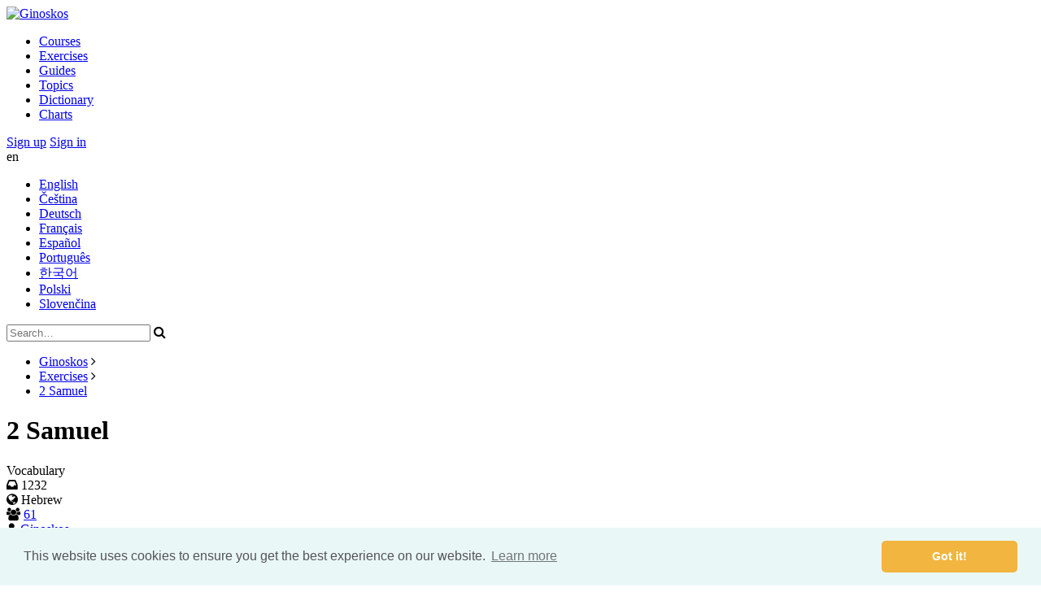

--- FILE ---
content_type: text/html; charset=utf-8
request_url: https://ginoskos.com/exercises?action=detail&id=834&l=3&f%5Bpro%5D=new&p%5Bsize%5D=36
body_size: 7371
content:
<!DOCTYPE html>

<html lang="en" class="">
	<head>
		<title>2 Samuel | Ginoskos</title>
        <base href="https://ginoskos.com/">

        <meta name="viewport" content="width=device-width, initial-scale=1">
        <meta charset="utf-8">
        
        <meta http-equiv="content-language" content="en">
		<meta http-equiv="content-script-type" content="text/javascript">
		<meta http-equiv="content-style-type" content="text/css">
		<meta http-equiv="cache-control" content="no-cache">
				
		<meta name="keywords" content="vocabulary, parsing, translation, bible, greek, hebrew">
		<meta name="description" content="Train vocabulary, declensions and conjugations parsing analysis, and translate original text.">		
		<meta name="author" content="Ginoskos">
		<meta name="copyright" content="© 2026 Ginoskos">
		
		<meta name="robots" content="all">
		
		<!-- Open Graph data -->
		<meta property="fb:app_id" content="401294289994271"/>
		<meta property="og:site_name" content="Ginoskos">
		<meta property="og:title" content="2 Samuel">
		<meta property="og:url" content="https://ginoskos.com/2-samuel?f[pro]=new&p[size]=36">
		<meta property="og:type" content="article">	
		<meta property="og:description" content="Train vocabulary, declensions and conjugations parsing analysis, and translate original text.">
		<meta property="og:image" content="https://ginoskos.com/public/data/images/exercises/1soPt3hbRdOBQ94GZyqf0SmAvC7KVNU5HJ2xu834-thumb-detail.jpg">
		
		<!-- Icons -->
		<link href="/favicon.png" rel="shortcut icon" type="image/png">
		<link rel="apple-touch-icon" href="/public/images/apple-touch-icon.png">
		<link rel="apple-touch-icon-precomposed" href="/public/images/apple-touch-icon.png">	
	
        <link href="//maxcdn.bootstrapcdn.com/font-awesome/4.3.0/css/font-awesome.min.css" rel="stylesheet" media="all">
<link href="/public/scripts/pace/styles.css" rel="stylesheet" media="all">
<link href="/public/scripts/_ui/lightbox/lightbox.css" rel="stylesheet" media="all">
	<link href="/public/styles/styles-min.css?ver=1732399538" rel="stylesheet" type="text/css" media="all">
        
        <script src="/public/scripts/mootools/mootools-core-1.4.5-c.min.js" ></script>
<script src="/public/scripts/mootools/mootools-more-1.4.0.1-c.min.js" ></script>
<script src="/public/scripts/pace/pace.min.js" ></script>
<script src="/public/scripts/scripts.base.js" ></script>
<script src="/public/scripts/scripts.page.js" ></script>
<script src="/public/scripts/skrollr/src/skrollr.js" ></script>
<script src="/public/scripts/mediabox/mediaboxAdvanced-1.3.5.js" ></script>
<script src="/public/scripts/_ui/progressbar.min.js" ></script>
<script src="/public/scripts/_ui/_ui.js" ></script>
<script src="/public/scripts/_ui/_ui.Loading.js" ></script>
<script src="/public/scripts/_ui/_ui.ImagePreloader.js" ></script>
<script src="/public/scripts/_ui/_ui.Slideshow.js" ></script>
<script src="/public/scripts/_ui/_ui.Toggler.js" ></script>
<script src="/public/scripts/_ui/_ui.TogglerMore.js" ></script>
<script src="/public/scripts/_ui/_ui.TogglerML.js" ></script>
<script src="/public/scripts/_ui/_ui.TabView.js" ></script>
<script src="/public/scripts/_ui/_ui.Validator.js" ></script>
<script src="/public/scripts/_ui/_ui.Ajax.js" ></script>
<script src="/public/scripts/_ui/_ui.Page.js" ></script>
<script src="/public/scripts/_ui/lightbox/_ui.Lightbox.js" ></script>
<script src="/public/scripts/_ui/lightbox/_ui.Lightbox.Dialog.js" ></script>
<script src="/public/scripts/ckeditor/ckeditor.js" ></script>
<script src="/public/scripts/application/page.js" ></script>
<script src="/public/scripts/application/bible.js" ></script>

				
		<link rel="stylesheet" type="text/css" href="//cdnjs.cloudflare.com/ajax/libs/cookieconsent2/3.0.3/cookieconsent.min.css" />
		<script src="//cdnjs.cloudflare.com/ajax/libs/cookieconsent2/3.0.3/cookieconsent.min.js"></script>
		<script>
			window.addEventListener("load", function(){
			window.cookieconsent.initialise({
			  "palette": {
			    "popup": {
			      "background": "#eaf7f7",
			      "text": "#545454"
			    },
			    "button": {
			      "background": "#f2b53f",
			      "text": "#ffffff"
			    }
			  },
			  "theme": "classic",
			  "content": {
			    "href": "http://www.ginoskos.com/cookie-policy"
			  }
			})});
		</script>		
	</head>
		
		
	
	<body id="skrollr-body" data-color="grey" class="scheme-grey">

		<header class="header hidden-opacity" id="idHeader">
			<div class="wrapper">

				<div class="logo">
					<a href="./"><img src="/public/images/ginoskos-logo.svg" alt="Ginoskos" /></a>
				</div>			
	
					
<div class="widget menumain">
	<div class="icon"></div>
	        				<ul>
			                                <li class="">
                    <a href="courses">Courses</a>
                                    </li>
			                                <li class="">
                    <a href="exercises">Exercises</a>
                                    </li>
			                                <li class="">
                    <a href="guides">Guides</a>
                                    </li>
			                                <li class="">
                    <a href="topics">Topics</a>
                                    </li>
			                                <li class="">
                    <a href="dictionary">Dictionary</a>
                                    </li>
			                                <li class="">
                    <a href="charts">Charts</a>
                                    </li>
					</ul>
			</div>			
				<div class="widget user unlogged">
            <div class="buttons">
            <a href="https://ginoskos.com/signup" class="button small yellow">Sign up</a>
            <a href="https://ginoskos.com/login" class="button small blue">Sign in</a>
        </div>
    </div>

				
				<div class="widget languages" id="idWidgetLanguages">
	<div class="selected" title="English">en</div>
	<ul>
					<li>
				<a href="?module=widgets-languages&action=select&l=en&ct=ajax" title="English" class="omit">English</a>
			</li>
					<li>
				<a href="?module=widgets-languages&action=select&l=cs&ct=ajax" title="Čeština" class="omit">Čeština</a>
			</li>
					<li>
				<a href="?module=widgets-languages&action=select&l=de&ct=ajax" title="Deutsch" class="omit">Deutsch</a>
			</li>
					<li>
				<a href="?module=widgets-languages&action=select&l=fr&ct=ajax" title="Français" class="omit">Français</a>
			</li>
					<li>
				<a href="?module=widgets-languages&action=select&l=es&ct=ajax" title="Español" class="omit">Español</a>
			</li>
					<li>
				<a href="?module=widgets-languages&action=select&l=pt&ct=ajax" title="Português" class="omit">Português</a>
			</li>
					<li>
				<a href="?module=widgets-languages&action=select&l=ko&ct=ajax" title="한국어" class="omit">한국어</a>
			</li>
					<li>
				<a href="?module=widgets-languages&action=select&l=pl&ct=ajax" title="Polski" class="omit">Polski</a>
			</li>
					<li>
				<a href="?module=widgets-languages&action=select&l=sk&ct=ajax" title="Slovenčina" class="omit">Slovenčina</a>
			</li>
			</ul>
	
	<script>
		$('idWidgetLanguages').getElements('a').each(function(e,i){
			e.addEvent('click', function() {
				new _ui.Ajax({
					element: $('idWidgetLanguages'),
					url: this.get('href'),
					onSuccess: function(){
						location.reload();
					}
				}).send();			
				return false;
			});
		});
	</script>
</div>	
				
				
<div class="widget search">
	<form action="https://ginoskos.com/search" method="post">
		
			<input type="hidden" name="sent" value="1">				
				
			<input type="submit" value="Send" style="position: absolute; top: -5000px; opacity: 0;">				
				<input type="text" name="s[string]" placeholder="Search…" id="id-KngSQVd9E5">	
		<div class="search-button fa fa-search" onclick="this.getParent('form').submit(); return false;"></div>
	</form>
</div>	
			</div>	
		</header>
		
		<div role="main" class="content hidden-opacity">
							<nav class="widget navigation">
			<ul>
										<li>
					<a href="https://ginoskos.com/front" title="Ginoskos">Ginoskos</a>
					<span class="delimiter fa fa-angle-right"></span>				</li>
							<li>
					<a href="https://ginoskos.com/exercises" title="Exercises">Exercises</a>
					<span class="delimiter fa fa-angle-right"></span>				</li>
							<li>
					<a href="https://ginoskos.com/2-samuel?f[pro]=new&p[size]=36" title="2 Samuel">2 Samuel</a>
									</li>
				
		</ul>
		
</nav>						<div class="page front-excercises front-excercises-detail">
	<h1>2 Samuel</h1>	
	<div class="features">
			<div class="features-item type">			
							Vocabulary						
		</div>
				<div class="features-item count" title="Items count">
			<span class="fa fa-inbox"></span> 1232		</div>
					<div class="features-item ">
			<span class="language" title="Taught language: Hebrew">
				<span class="fa fa-globe"></span>
				Hebrew			</span>
		</div>
		<div class="features-item learners" title="Count of people learning this exercise">
		<span class="fa fa-users"></span> 
					<a href="https://ginoskos.com/exercises/learners?f[pro]=new&p[size]=36&exercise=834&ajax-off=1" class="ajaxpage">61</a>
			</div>
    <div class="features-item owner" title="Owner">
        <span class="fa fa-user"></span>
                    <a href="https://ginoskos.com/profile?f[pro]=new&p[size]=36&user=3511&ajax-off=1" class="ajaxpage">Ginoskos</a>
            </div>
            <div class="features-item supported-languages-selector" title="Supported languages in the exercise">
            <div class="supported-languages-current">
                <span class="fa fa-language"></span>
                                                            <a href="https://ginoskos.com/2-samuel?f[pro]=new&p[size]=36&displaylang=3">
                            English                        </a>
                                                                                                                                                                                                                                                                                                                                                </div>
            <div class="supported-languages-list">
                                                            <a href="https://ginoskos.com/2-samuel?f[pro]=new&p[size]=36&displaylang=3">
                            <img src="/public/images/flags/en.png" class="flag flag-en" alt="en" title="English">
                            English                        </a>
                                                                                <a href="https://ginoskos.com/2-samuel?f[pro]=new&p[size]=36&displaylang=8">
                            <img src="/public/images/flags/cs.png" class="flag flag-cs" alt="cs" title="Czech">
                            Čeština                        </a>
                                                                                <a href="https://ginoskos.com/2-samuel?f[pro]=new&p[size]=36&displaylang=4">
                            <img src="/public/images/flags/de.png" class="flag flag-de" alt="de" title="German">
                            Deutsch                        </a>
                                                                                <a href="https://ginoskos.com/2-samuel?f[pro]=new&p[size]=36&displaylang=5">
                            <img src="/public/images/flags/fr.png" class="flag flag-fr" alt="fr" title="French">
                            Français                        </a>
                                                                                <a href="https://ginoskos.com/2-samuel?f[pro]=new&p[size]=36&displaylang=7">
                            <img src="/public/images/flags/es.png" class="flag flag-es" alt="es" title="Spanish">
                            Español                        </a>
                                                                                <a href="https://ginoskos.com/2-samuel?f[pro]=new&p[size]=36&displaylang=6">
                            <img src="/public/images/flags/pt.png" class="flag flag-pt" alt="pt" title="Portuguese">
                            Português                        </a>
                                                                                <a href="https://ginoskos.com/2-samuel?f[pro]=new&p[size]=36&displaylang=16">
                            <img src="/public/images/flags/ko.png" class="flag flag-ko" alt="ko" title="Korean">
                            한국어                        </a>
                                                                                <a href="https://ginoskos.com/2-samuel?f[pro]=new&p[size]=36&displaylang=17">
                            <img src="/public/images/flags/pl.png" class="flag flag-pl" alt="pl" title="Polish">
                            Polski                        </a>
                                                                                <a href="https://ginoskos.com/2-samuel?f[pro]=new&p[size]=36&displaylang=15">
                            <img src="/public/images/flags/sk.png" class="flag flag-sk" alt="sk" title="Slovak">
                            Slovenčina                        </a>
                                                </div>
        </div>
    </div>	

	<div class="image">
		                                                                                        			<div class="image-file position-top" style="background-image: url('/public/data/images/exercises/1soPt3hbRdOBQ94GZyqf0SmAvC7KVNU5HJ2xu834-thumb-default-1.jpg')"></div>
				
				<div class="tags">
							<a class="tags-item" href="https://ginoskos.com/exercises?f[pro]=new&p[size]=36&tags=207">#Samuel</a>
					</div>
				
	</div>

	<div class="detail">		
		<div class="items actions">
			<div class="item learn ">
							
																							<a href="https://ginoskos.com/exercises?action=training&id=834&l=3&f[pro]=new&p[size]=36&mode=learning" title="There are 1232 items to be learned">
					<span class="count">1232</span>
					<span class="title">Learn</span>
				</a>				
			</div>
			
			<div class="item review">
									
						

				<a  title="There are 0 items to be reviewed">
					<span class="count">0</span>
					<span class="title">Review</span>
				</a>				
			</div>
			
						<div class="item speed">
									
					
				
				<a href="https://ginoskos.com/exercises?action=training&id=834&l=3&f[pro]=new&p[size]=36&mode=speeding" title="There are 0 items to go through">
					<span class="count">0</span>
					<span class="title">Speed run</span>
				</a>				
			</div>	
									
			<div class="item train">
								<a href="" class="" title="Set filter to prepare specific training" id="idExerciseTrainButton">
                    <span class="count">1232</span>
					<span class="title">Custom</span>
				</a>				

				<div class="configuration" style="display: none" id="idExerciseTrainFilter">
					
					<div class="page front-excercises-detail-training-configuration">
						<div class="detail">
															<div class="items">								
									<form action="https://ginoskos.com/exercises?action=training&id=834&l=3&f[pro]=new&p[size]=36" method="post" enctype="multipart/form-data">
										<input type="submit" style="position: absolute; top: -5000px;">
										
			<input type="hidden" name="sent" value="1">				
												
										<div class="item">
											<label>Mode</label>
											
				<select name="mode" id="id-TQh8epU7mJ">
					<option value="training" >Train</option>
<option value="learning" >Learn</option>
<option value="reviewing" >Review</option>
<option value="speeding" >Speed run</option>
				</select>				
														
										</div>
										<div class="item">
											<label>Max items</label>
											<input type="text" name="filter[count]" value="10" style="width: 60px" id="id-imJEUYyjg4">											<em>Maximum items for this exercise is 1232</em>
										</div>
										<div class="item">
											<label>Just learning</label>
											<input type="hidden" name="filter[learning]" value="0">
			<input type="checkbox" name="filter[learning]" value="1" id="id-CZQbUq7Rj8" checked="">				
													<em>Only items you have been learning</em>
										</div>
																				<div class="item">
											<label>Include ignored</label>
											<input type="hidden" name="filter[ignored]" value="0">
			<input type="checkbox" name="filter[ignored]" value="1" id="id-OfNJQx3LI6" >				
													<em>Include learned words (ignored)</em>
										</div>	
																		
										<div class="item">
											<label>Display</label>
											
				<select name="filter[inputtype]" id="id-SPsUoNIXeg">
					<option value="">-</option>
<option value="1" >Selection</option>
<option value="2" >Input</option>
				</select>				
														<em>Empty is combination of both</em>
										</div>
																												
										<div class="item">
											<label>Word frequency</label>
											<input type="text" name="filter[occurrence][min]" style="width: 50px" placeholder="Min…" id="id-HjO5bC1yTW">											-
											<input type="text" name="filter[occurrence][max]" style="width: 50px" placeholder="Max…" id="id-A89fDuNJrl">					
										</div>
																														<div class="item">
											<label>Part of speech</label>
											<div>
												
				<select name="filter[partofspeech]" id="id-p2bkBCuioe">
					<option value="">-</option>
<option value="1" >Noun</option>
<option value="3" >Adjective</option>
<option value="2" >Pronoun</option>
<option value="4" >Number</option>
<option value="5" >Verb</option>
<option value="6" >Adverb</option>
<option value="7" >Preposition</option>
<option value="8" >Conjunction</option>
<option value="9" >Interjection</option>
<option value="10" >Particle</option>
				</select>				
														
											</div>																												
										</div>
																				
										<div class="item">
											<label>Order</label>
											<div>
												
				<select name="filter[order]" selected="random" id="id-fW35PnokdC">
					<option value="">-</option>
<option value="random" selected="">Random</option>
<option value="newlylearned" >Newly learned</option>
<option value="alphabetically" >Alphabetical</option>
<option value="occurrences" >Occurrences</option>
				</select>				
														</div>
											<em>Order of the items</em>
										</div>															
									
										<div class="actions center">
											<a href="#" onclick="this.getParent('form').submit(); return false;" class="button blue">Start</a>
										</div>
									</form>
								</div>
													</div>	
					</div>
				</div>				
				
				<script>
					var lb = new _ui.Lightbox({
						content: $('idExerciseTrainFilter').dispose().get('html'),
						width: 550,
						height: 250,						
					});

					$('idExerciseTrainButton').addEvent('click', function(){
						lb.show();
						return false;
					});
				</script>				
			</div>
		</div>
		<div class="clear"></div>

        	
		<div class="items tab-view">
			<div class="tab-item">
				<h2>Vocabulary</h2>
				<div class="page list front-exercises-items" id="idPage5be28b1f8d8f6f21b2a8ea85ee63c4d0">
	<div class="list" id="idList5be28b1f8d8f6f21b2a8ea85ee63c4d0">
	        <div class="table-container">
            <table>
                <thead>
                    <tr>
                                                       <th class="identifier-image ">
                                                                                                    
                                                              </th>
                                                      <th class="identifier-lemma ">
                                                                    Word                                
                                                              </th>
                                                      <th class="identifier-locale ">
                                                                    Meaning                                
                                                              </th>
                                            </tr>
                </thead>

                                                    <tr class="item even ">
                         
                            
                                                        
                                                            <td class="identifier-image">
                                                                    </td>
                              
                        
                            
                                                        
                                                            <td class="identifier-lemma">
                                    <a href="https://ginoskos.com/dictionary/hebrew/we-6824" class="ajaxpage"><span class="he">וְ</span></span>                                </td>
                              
                        
                            
                                                        
                                                            <td class="identifier-locale">
                                    and                                </td>
                              
                                            </tr>
                                    <tr class="item odd ">
                         
                            
                                                        
                                                            <td class="identifier-image">
                                                                    </td>
                              
                        
                            
                                                        
                                                            <td class="identifier-lemma">
                                    <a href="https://ginoskos.com/dictionary/hebrew/hyh-6844" class="ajaxpage"><span class="he">היה</span></span>                                </td>
                              
                        
                            
                                                        
                                                            <td class="identifier-locale">
                                    to be, become                                </td>
                              
                                            </tr>
                                    <tr class="item even ">
                         
                            
                                                        
                                                            <td class="identifier-image">
                                                                    </td>
                              
                        
                            
                                                        
                                                            <td class="identifier-lemma">
                                    <a href="https://ginoskos.com/dictionary/hebrew/ahar-6903" class="ajaxpage"><span class="he">אַחַר</span></span>                                </td>
                              
                        
                            
                                                        
                                                            <td class="identifier-locale">
                                    after; behind                                </td>
                              
                                            </tr>
                                    <tr class="item odd ">
                         
                            
                                                        
                                                            <td class="identifier-image">
                                                                    </td>
                              
                        
                            
                                                        
                                                            <td class="identifier-lemma">
                                    <a href="https://ginoskos.com/dictionary/hebrew/mwt-6883" class="ajaxpage"><span class="he">מות</span></span>                                </td>
                              
                        
                            
                                                        
                                                            <td class="identifier-locale">
                                    die                                </td>
                              
                                            </tr>
                                    <tr class="item even ">
                         
                            
                                                        
                                                            <td class="identifier-image">
                                                                    </td>
                              
                        
                            
                                                        
                                                            <td class="identifier-lemma">
                                    <a href="https://ginoskos.com/dictionary/hebrew/sawl-6956" class="ajaxpage"><span class="he">שָׁאוּל</span></span>                                </td>
                              
                        
                            
                                                        
                                                            <td class="identifier-locale">
                                    Saul                                </td>
                              
                                            </tr>
                                    <tr class="item odd ">
                         
                            
                                                        
                                                            <td class="identifier-image">
                                                                    </td>
                              
                        
                            
                                                        
                                                            <td class="identifier-lemma">
                                    <a href="https://ginoskos.com/dictionary/hebrew/dawid-6872" class="ajaxpage"><span class="he">דָּוִד</span></span>                                </td>
                              
                        
                            
                                                        
                                                            <td class="identifier-locale">
                                    David                                </td>
                              
                                            </tr>
                                    <tr class="item even ">
                         
                            
                                                        
                                                            <td class="identifier-image">
                                                                    </td>
                              
                        
                            
                                                        
                                                            <td class="identifier-lemma">
                                    <a href="https://ginoskos.com/dictionary/hebrew/swb-6877" class="ajaxpage"><span class="he">שׁוב</span></span>                                </td>
                              
                        
                            
                                                        
                                                            <td class="identifier-locale">
                                    return; do again                                </td>
                              
                                            </tr>
                                    <tr class="item odd ">
                         
                            
                                                        
                                                            <td class="identifier-image">
                                                                    </td>
                              
                        
                            
                                                        
                                                            <td class="identifier-lemma">
                                    <a href="https://ginoskos.com/dictionary/hebrew/min-6832" class="ajaxpage"><span class="he">מִן</span></span>                                </td>
                              
                        
                            
                                                        
                                                            <td class="identifier-locale">
                                    from, out of                                </td>
                              
                                            </tr>
                                    <tr class="item even ">
                         
                            
                                                        
                                                            <td class="identifier-image">
                                                                    </td>
                              
                        
                            
                                                        
                                                            <td class="identifier-lemma">
                                    <a href="https://ginoskos.com/dictionary/hebrew/nkh-6930" class="ajaxpage"><span class="he">נכה</span></span>                                </td>
                              
                        
                            
                                                        
                                                            <td class="identifier-locale">
                                    strike, smite                                </td>
                              
                                            </tr>
                                    <tr class="item odd ">
                         
                            
                                                        
                                                            <td class="identifier-image">
                                                                    </td>
                              
                        
                            
                                                        
                                                            <td class="identifier-lemma">
                                    <a href="https://ginoskos.com/dictionary/hebrew/et-6829" class="ajaxpage"><span class="he">אֵת</span></span>                                </td>
                              
                        
                            
                                                        
                                                            <td class="identifier-locale">
                                    accusative                                </td>
                              
                                            </tr>
                                    <tr class="item even ">
                         
                            
                                                        
                                                            <td class="identifier-image">
                                                                    </td>
                              
                        
                            
                                                        
                                                            <td class="identifier-lemma">
                                    <a href="https://ginoskos.com/dictionary/hebrew/ha-6825" class="ajaxpage"><span class="he">הַ</span></span>                                </td>
                              
                        
                            
                                                        
                                                            <td class="identifier-locale">
                                    definite article                                </td>
                              
                                            </tr>
                                    <tr class="item odd ">
                         
                            
                                                        
                                                            <td class="identifier-image">
                                                                    </td>
                              
                        
                            
                                                        
                                                            <td class="identifier-lemma">
                                    <a href="https://ginoskos.com/dictionary/hebrew/amaleq-7738" class="ajaxpage"><span class="he">עֲמָלֵק</span></span>                                </td>
                              
                        
                            
                                                        
                                                            <td class="identifier-locale">
                                    Amalek                                </td>
                              
                                            </tr>
                                    <tr class="item even ">
                         
                            
                                                        
                                                            <td class="identifier-image">
                                                                    </td>
                              
                        
                            
                                                        
                                                            <td class="identifier-lemma">
                                    <a href="https://ginoskos.com/dictionary/hebrew/ysb-6871" class="ajaxpage"><span class="he">ישׁב</span></span>                                </td>
                              
                        
                            
                                                        
                                                            <td class="identifier-locale">
                                    sit, sit down, dwell, be inhabited                                </td>
                              
                                            </tr>
                                    <tr class="item odd ">
                         
                            
                                                        
                                                            <td class="identifier-image">
                                                                    </td>
                              
                        
                            
                                                        
                                                            <td class="identifier-lemma">
                                    <a href="https://ginoskos.com/dictionary/hebrew/be-6827" class="ajaxpage"><span class="he">בְּ</span></span>                                </td>
                              
                        
                            
                                                        
                                                            <td class="identifier-locale">
                                    in                                </td>
                              
                                            </tr>
                                    <tr class="item even ">
                         
                            
                                                        
                                                            <td class="identifier-image">
                                                                    </td>
                              
                        
                            
                                                        
                                                            <td class="identifier-lemma">
                                    <a href="https://ginoskos.com/dictionary/hebrew/ziqelag-8640" class="ajaxpage"><span class="he">צִקְלַג</span></span>                                </td>
                              
                        
                            
                                                        
                                                            <td class="identifier-locale">
                                    Ziklag                                </td>
                              
                                            </tr>
                                    <tr class="item odd ">
                         
                            
                                                        
                                                            <td class="identifier-image">
                                                                    </td>
                              
                        
                            
                                                        
                                                            <td class="identifier-lemma">
                                    <a href="https://ginoskos.com/dictionary/hebrew/ywom-6853" class="ajaxpage"><span class="he">יוֹם</span></span>                                </td>
                              
                        
                            
                                                        
                                                            <td class="identifier-locale">
                                    day                                </td>
                              
                                            </tr>
                                    <tr class="item even ">
                         
                            
                                                        
                                                            <td class="identifier-image">
                                                                    </td>
                              
                        
                            
                                                        
                                                            <td class="identifier-lemma">
                                    <a href="https://ginoskos.com/dictionary/hebrew/senayim-6894" class="ajaxpage"><span class="he">שְׁנַיִם</span></span>                                </td>
                              
                        
                            
                                                        
                                                            <td class="identifier-locale">
                                    two (masculine)                                </td>
                              
                                            </tr>
                                    <tr class="item odd ">
                         
                            
                                                        
                                                            <td class="identifier-image">
                                                                    </td>
                              
                        
                            
                                                        
                                                            <td class="identifier-lemma">
                                    <a href="https://ginoskos.com/dictionary/hebrew/seliysiy-7233" class="ajaxpage"><span class="he">שְׁלִישִׁי</span></span>                                </td>
                              
                        
                            
                                                        
                                                            <td class="identifier-locale">
                                    third (masculine)                                </td>
                              
                                            </tr>
                                    <tr class="item even ">
                         
                            
                                                        
                                                            <td class="identifier-image">
                                                                    </td>
                              
                        
                            
                                                        
                                                            <td class="identifier-lemma">
                                    <a href="https://ginoskos.com/dictionary/hebrew/hineh-6875" class="ajaxpage"><span class="he">הִנֵּה</span></span>                                </td>
                              
                        
                            
                                                        
                                                            <td class="identifier-locale">
                                    behold                                </td>
                              
                                            </tr>
                                    <tr class="item odd ">
                         
                            
                                                        
                                                            <td class="identifier-image">
                                                                    </td>
                              
                        
                            
                                                        
                                                            <td class="identifier-lemma">
                                    <a href="https://ginoskos.com/dictionary/hebrew/iys-6854" class="ajaxpage"><span class="he">אִישׁ</span></span>                                </td>
                              
                        
                            
                                                        
                                                            <td class="identifier-locale">
                                    man; somebody; human being; each one                                </td>
                              
                                            </tr>
                                    <tr class="item even ">
                         
                            
                                                        
                                                            <td class="identifier-image">
                                                                    </td>
                              
                        
                            
                                                        
                                                            <td class="identifier-lemma">
                                    <a href="https://ginoskos.com/dictionary/hebrew/bw-6849" class="ajaxpage"><span class="he">בוא</span></span>                                </td>
                              
                        
                            
                                                        
                                                            <td class="identifier-locale">
                                    bring; let come                                </td>
                              
                                            </tr>
                                    <tr class="item odd ">
                         
                            
                                                        
                                                            <td class="identifier-image">
                                                                    </td>
                              
                        
                            
                                                        
                                                            <td class="identifier-lemma">
                                    <a href="https://ginoskos.com/dictionary/hebrew/mahaneh-7056" class="ajaxpage"><span class="he">מַחֲנֶה</span></span>                                </td>
                              
                        
                            
                                                        
                                                            <td class="identifier-locale">
                                    camp, encampment                                </td>
                              
                                            </tr>
                                    <tr class="item even ">
                         
                            
                                                        
                                                            <td class="identifier-image">
                                                                    </td>
                              
                        
                            
                                                        
                                                            <td class="identifier-lemma">
                                    <a href="https://ginoskos.com/dictionary/hebrew/am-6858" class="ajaxpage"><span class="he">עַם</span></span>                                </td>
                              
                        
                            
                                                        
                                                            <td class="identifier-locale">
                                    people; relative; kinship                                </td>
                              
                                            </tr>
                                    <tr class="item odd ">
                         
                            
                                                        
                                                            <td class="identifier-image">
                                                                    </td>
                              
                        
                            
                                                        
                                                            <td class="identifier-lemma">
                                    <a href="https://ginoskos.com/dictionary/hebrew/beged-7051" class="ajaxpage"><span class="he">בֶּגֶד</span></span>                                </td>
                              
                        
                            
                                                        
                                                            <td class="identifier-locale">
                                    garment                                </td>
                              
                                            </tr>
                                    <tr class="item even ">
                         
                            
                                                        
                                                            <td class="identifier-image">
                                                                    </td>
                              
                        
                            
                                                        
                                                            <td class="identifier-lemma">
                                    <a href="https://ginoskos.com/dictionary/hebrew/hw-6828" class="ajaxpage"><span class="he">הוּא</span></span>                                </td>
                              
                        
                            
                                                        
                                                            <td class="identifier-locale">
                                    he                                </td>
                              
                                            </tr>
                                    <tr class="item odd ">
                         
                            
                                                        
                                                            <td class="identifier-image">
                                                                    </td>
                              
                        
                            
                                                        
                                                            <td class="identifier-lemma">
                                    <a href="https://ginoskos.com/dictionary/hebrew/qr-7431" class="ajaxpage"><span class="he">קרע</span></span>                                </td>
                              
                        
                            
                                                        
                                                            <td class="identifier-locale">
                                    tear to pieces; tear away; enlarge eyes                                </td>
                              
                                            </tr>
                                    <tr class="item even ">
                         
                            
                                                        
                                                            <td class="identifier-image">
                                                                    </td>
                              
                        
                            
                                                        
                                                            <td class="identifier-lemma">
                                    <a href="https://ginoskos.com/dictionary/hebrew/adamah-7044" class="ajaxpage"><span class="he">אֲדָמָה</span></span>                                </td>
                              
                        
                            
                                                        
                                                            <td class="identifier-locale">
                                    land, soil                                </td>
                              
                                            </tr>
                                    <tr class="item odd ">
                         
                            
                                                        
                                                            <td class="identifier-image">
                                                                    </td>
                              
                        
                            
                                                        
                                                            <td class="identifier-lemma">
                                    <a href="https://ginoskos.com/dictionary/hebrew/al-6835" class="ajaxpage"><span class="he">עַל</span></span>                                </td>
                              
                        
                            
                                                        
                                                            <td class="identifier-locale">
                                    upon, above; against                                </td>
                              
                                            </tr>
                                    <tr class="item even ">
                         
                            
                                                        
                                                            <td class="identifier-image">
                                                                    </td>
                              
                        
                            
                                                        
                                                            <td class="identifier-lemma">
                                    <a href="https://ginoskos.com/dictionary/hebrew/ros-6914" class="ajaxpage"><span class="he">רֹאשׁ</span></span>                                </td>
                              
                        
                            
                                                        
                                                            <td class="identifier-locale">
                                    head (top, beginning)                                </td>
                              
                                            </tr>
                                    <tr class="item odd ">
                         
                            
                                                        
                                                            <td class="identifier-image">
                                                                    </td>
                              
                        
                            
                                                        
                                                            <td class="identifier-lemma">
                                    <a href="https://ginoskos.com/dictionary/hebrew/el-6836" class="ajaxpage"><span class="he">אֶל</span></span>                                </td>
                              
                        
                            
                                                        
                                                            <td class="identifier-locale">
                                    towards                                </td>
                              
                                            </tr>
                                    <tr class="item even ">
                         
                            
                                                        
                                                            <td class="identifier-image">
                                                                    </td>
                              
                        
                            
                                                        
                                                            <td class="identifier-lemma">
                                    <a href="https://ginoskos.com/dictionary/hebrew/npl-6945" class="ajaxpage"><span class="he">נפל</span></span>                                </td>
                              
                        
                            
                                                        
                                                            <td class="identifier-locale">
                                    to fall                                </td>
                              
                                            </tr>
                                    <tr class="item odd ">
                         
                            
                                                        
                                                            <td class="identifier-image">
                                                                    </td>
                              
                        
                            
                                                        
                                                            <td class="identifier-lemma">
                                    <a href="https://ginoskos.com/dictionary/hebrew/erez-6852" class="ajaxpage"><span class="he">אֶרֶץ</span></span>                                </td>
                              
                        
                            
                                                        
                                                            <td class="identifier-locale">
                                    earth                                </td>
                              
                                            </tr>
                                    <tr class="item even ">
                         
                            
                                                        
                                                            <td class="identifier-image">
                                                                    </td>
                              
                        
                            
                                                        
                                                            <td class="identifier-lemma">
                                    <a href="https://ginoskos.com/dictionary/hebrew/shh-7097" class="ajaxpage"><span class="he">שׁחה</span></span>                                </td>
                              
                        
                            
                                                        
                                                            <td class="identifier-locale">
                                    bow down, to humble                                </td>
                              
                                            </tr>
                                    <tr class="item odd ">
                         
                            
                                                        
                                                            <td class="identifier-image">
                                                                    </td>
                              
                        
                            
                                                        
                                                            <td class="identifier-lemma">
                                    <a href="https://ginoskos.com/dictionary/hebrew/mr-6839" class="ajaxpage"><span class="he">אמר</span></span>                                </td>
                              
                        
                            
                                                        
                                                            <td class="identifier-locale">
                                    to say                                </td>
                              
                                            </tr>
                                    <tr class="item even ">
                         
                            
                                                        
                                                            <td class="identifier-image">
                                                                    </td>
                              
                        
                            
                                                        
                                                            <td class="identifier-lemma">
                                    <a href="https://ginoskos.com/dictionary/hebrew/le-6826" class="ajaxpage"><span class="he">לְ</span></span>                                </td>
                              
                        
                            
                                                        
                                                            <td class="identifier-locale">
                                    to                                </td>
                              
                                            </tr>
                                    <tr class="item odd ">
                         
                            
                                                        
                                                            <td class="identifier-image">
                                                                    </td>
                              
                        
                            
                                                        
                                                            <td class="identifier-lemma">
                                    <a href="https://ginoskos.com/dictionary/hebrew/iy-7680" class="ajaxpage"><span class="he">אִי</span></span>                                </td>
                              
                        
                            
                                                        
                                                            <td class="identifier-locale">
                                    coast, island                                </td>
                              
                                            </tr>
                            </table>
        </div>

		
<div class="pagination" id="shwiKImypX7ScgLJl0qW">
								
	
					<div class="pages">
						     <a class="actived" href="https://ginoskos.com/exercises/items?excercise=834&ct=ajax&p[size]=36&p[type]=pages&p[page]=1">1</a>
						     <a class="" href="https://ginoskos.com/exercises/items?excercise=834&ct=ajax&p[size]=36&p[type]=pages&p[page]=2">2</a>
						     <a class="" href="https://ginoskos.com/exercises/items?excercise=834&ct=ajax&p[size]=36&p[type]=pages&p[page]=3">3</a>
						     <a class="" href="https://ginoskos.com/exercises/items?excercise=834&ct=ajax&p[size]=36&p[type]=pages&p[page]=4">4</a>
						     <a class="" href="https://ginoskos.com/exercises/items?excercise=834&ct=ajax&p[size]=36&p[type]=pages&p[page]=5">5</a>
						     <a class="" href="https://ginoskos.com/exercises/items?excercise=834&ct=ajax&p[size]=36&p[type]=pages&p[page]=6">6</a>
						     <a class="" href="https://ginoskos.com/exercises/items?excercise=834&ct=ajax&p[size]=36&p[type]=pages&p[page]=35">...</a>
						     <a class="" href="https://ginoskos.com/exercises/items?excercise=834&ct=ajax&p[size]=36&p[type]=pages&p[page]=35">35</a>
						</div>
				
					<a class="next" href="https://ginoskos.com/exercises/items?excercise=834&ct=ajax&p[size]=36&p[type]=pages&p[page]=2" title="Next page"><span class="fa fa-angle-right"></span></a>
				
		<em class="total">Total <strong>1232</strong></em>
	
			<div class="counter">
			<span class="fa fa-list-ol" title="Items count per page"></span>
							<a href="https://ginoskos.com/exercises/items?excercise=834&ct=ajax&p[size]=10&p[type]=pages" class="">10</a>
							<a href="https://ginoskos.com/exercises/items?excercise=834&ct=ajax&p[size]=20&p[type]=pages" class="">20</a>
							<a href="https://ginoskos.com/exercises/items?excercise=834&ct=ajax&p[size]=40&p[type]=pages" class="">40</a>
							<a href="https://ginoskos.com/exercises/items?excercise=834&ct=ajax&p[size]=60&p[type]=pages" class="">60</a>
					</div>

	
    <div class="view-switch">
        <span class="switch-rows fa fa-bars"></span>
        <span class="switch-columns fa fa-columns"></span>
    </div>
    
    <div class="clear"></div>
	
		
</div>

	
<script>
	if($('shwiKImypX7ScgLJl0qW')) {
		$('shwiKImypX7ScgLJl0qW').getElements('.interval').addEvent('click', function()
		{
			var content = this.getParent('.pagination').getElement('.paginationform').clone();
	
			new _ui.Lightbox({
				width: 400,
				height: 210,
				content: content.get('html'),						
			});
			
			return false;	
		});	
	}
</script>	

			
		</div>

	<script>
		const idPage5be28b1f8d8f6f21b2a8ea85ee63c4d0 = 'idPage5be28b1f8d8f6f21b2a8ea85ee63c4d0';
		if($(idPage5be28b1f8d8f6f21b2a8ea85ee63c4d0)) {
			                pageCreateLinks($(idPage5be28b1f8d8f6f21b2a8ea85ee63c4d0));
                pageCreateAjaxPages($(idPage5be28b1f8d8f6f21b2a8ea85ee63c4d0));
			
            pageCreateViewSwitch($(idPage5be28b1f8d8f6f21b2a8ea85ee63c4d0));
		}
	</script>	
</div>
	
			</div>
			
				
		</div>						
	</div>
	<script>
		window.addEvent('domready', function(){
			$$('.tab-view').each(function(e,i) {
				new _ui.TabView({
					element: e,
					data: e.getElements('.tab-item')
				});
			});	
		});
	</script>
</div>
			
					</div>	
		
		<footer class="footer hidden-opacity">
			<div class="footer-group">
				
<div class="widget footer-menu menuapplication">
	        				<ul>
			                                <li class="">
                    <a href="contact"><span class="fa fa-envelope"></span>Contact</a>
                                    </li>
			                                <li class="">
                    <a href="about"><span class="fa fa-info-circle"></span>About</a>
                                    </li>
			                                <li class="">
                    <a href="report-issue"><span class="fa fa-bug"></span>Report issue</a>
                                    </li>
					</ul>
			</div>				
				
<div class="widget footer-menu menustatistics">
	        				<ul>
			                                <li class="">
                    <a href="top-students"><span class="fa fa-line-chart"></span>Top students</a>
                                    </li>
			                                <li class="">
                    <a href="ranks"><span class="fa fa-trophy"></span>Ranks</a>
                                    </li>
			                                <li class="">
                    <a href="premium"><span class="fa fa-star"></span>Premium</a>
                                    </li>
					</ul>
			</div>			
				
<div class="widget footer-menu menuterms">
	        				<ul>
			                                <li class="">
                    <a href="terms-of-use"><span class="fa fa-list"></span>Terms of use</a>
                                    </li>
			                                <li class="">
                    <a href="privacy-policy"><span class="fa fa-user-secret"></span>Privacy policy</a>
                                    </li>
			                                <li class="">
                    <a href="cookie-policy"><span class="fa fa-archive"></span>Cookie policy</a>
                                    </li>
					</ul>
			</div>			</div>	
	
			<div class="footer-group">
									                    							</div>
			<div class="clear"></div>

			<div class="copyright">
				 &copy; 2026 Ginoskos			</div>
		</footer>
		
			</body>
</html>